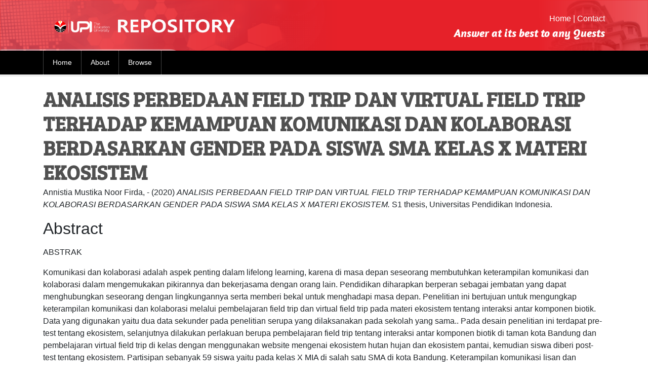

--- FILE ---
content_type: text/html; charset=utf-8
request_url: http://repository.upi.edu/51588/
body_size: 7226
content:
<!DOCTYPE html>
<html xmlns="http://www.w3.org/1999/xhtml">
    <head>
    <meta http-equiv="X-UA-Compatible" content="IE=edge" />
    <title> ANALISIS PERBEDAAN FIELD TRIP DAN VIRTUAL FIELD TRIP TERHADAP KEMAMPUAN KOMUNIKASI DAN KOLABORASI BERDASARKAN GENDER PADA SISWA SMA KELAS X MATERI EKOSISTEM  - UPI Repository</title>
    <link rel="icon" href="/favicon.ico" type="image/x-icon" />
    <link rel="shortcut icon" href="/favicon.ico" type="image/x-icon" />
    <meta name="eprints.eprintid" content="51588" />
<meta content="19" name="eprints.rev_number" />
<meta content="archive" name="eprints.eprint_status" />
<meta name="eprints.userid" content="177456" />
<meta name="eprints.dir" content="disk0/00/05/15/88" />
<meta content="2020-09-01 04:30:03" name="eprints.datestamp" />
<meta name="eprints.lastmod" content="2020-09-01 04:30:03" />
<meta content="2020-09-01 04:30:03" name="eprints.status_changed" />
<meta name="eprints.type" content="thesis" />
<meta content="show" name="eprints.metadata_visibility" />
<meta content="Annistia Mustika Noor Firda, -" name="eprints.creators_name" />
<meta content="http://www.loc.gov/loc.terms/relators/THS" name="eprints.contributors_type" />
<meta name="eprints.contributors_type" content="http://www.loc.gov/loc.terms/relators/THS" />
<meta content="Amprasto, -" name="eprints.contributors_name" />
<meta content="Wahyu Surakusumah, -" name="eprints.contributors_name" />
<meta content="-" name="eprints.corp_creators" />
<meta content="-" name="eprints.corp_creators" />
<meta content="-" name="eprints.corp_creators" />
<meta content="ANALISIS PERBEDAAN FIELD TRIP DAN  VIRTUAL FIELD TRIP TERHADAP KEMAMPUAN KOMUNIKASI DAN KOLABORASI  BERDASARKAN GENDER  PADA SISWA SMA KELAS X MATERI EKOSISTEM" name="eprints.title" />
<meta name="eprints.ispublished" content="pub" />
<meta name="eprints.subjects" content="L1" />
<meta content="QH301" name="eprints.subjects" />
<meta content="PBIO" name="eprints.divisions" />
<meta content="Keterampilan Komunikasi, Keterampilan Kolaborasi, Pembelajaran Field trip,Pembelajaran Virtual Field trip, Gender, Ekosistem" name="eprints.keywords" />
<meta content="No panggil : S BIO ANN a-2020;
NIM :1606455" name="eprints.note" />
<meta name="eprints.abstract" content="ABSTRAK

Komunikasi dan kolaborasi adalah aspek penting dalam lifelong learning, karena di masa depan seseorang membutuhkan keterampilan komunikasi dan kolaborasi dalam mengemukakan pikirannya dan bekerjasama dengan orang lain. Pendidikan diharapkan berperan sebagai jembatan yang dapat menghubungkan seseorang dengan lingkungannya serta memberi bekal untuk menghadapi masa depan. Penelitian ini bertujuan untuk mengungkap keterampilan komunikasi dan kolaborasi melalui pembelajaran field trip dan virtual field trip pada materi ekosistem tentang interaksi antar komponen biotik. Data yang digunakan yaitu dua data sekunder pada penelitian serupa yang dilaksanakan pada sekolah yang sama.. Pada desain penelitian ini terdapat pre-test tentang ekosistem, selanjutnya dilakukan perlakuan berupa pembelajaran field trip tentang interaksi antar komponen biotik di taman kota Bandung dan pembelajaran virtual field trip di kelas dengan menggunakan website mengenai ekosistem hutan hujan dan ekosistem pantai, kemudian siswa diberi post-test tentang ekosistem. Partisipan sebanyak 59 siswa yaitu pada kelas X MIA di salah satu SMA di kota Bandung. Keterampilan komunikasi lisan dan kolaborasi  diperoleh dengan menggunakan metode penelitian deskriptif kuantitatif melalui observasi. Hasil rata-rata nilai keterampilan komunikasi lisan melalui observasi pada kelas field trip dan VFT kelompok siswa laki-laki berada pada kategori cukup sedangkan pada kelompok siswa perempuan kelas field trip termasuk pada kategori kurang, pada kelas VFT kelompok siswa perempuan termasuk pada kategori sangat baik. Hasil rata-rata nilai keterampilan kolaborasi melalui observasi kelompok siswa laki-laki pada kedua kelas berada pada kategori sangat baik sedangkan kelompok siswa perempuan pada kedua kelas berada pada kategori baik . Hasil persentase untuk keterampilan komunikasi tulisan abad 21 siswa secara keseluruhan berada pada kategori kurang.

ABSTRACT
Communication and collaboration are important aspects in lifelong learning, because a person need this skills for their future in expressing his thoughts and in collaboration with others. Education is expected to have a role as a bridge that can connect someone with their environment and provide provisions to face the future. This study aims to uncover communication and collaboration skills through learning field trips and virtual field trips on ecosystem material about interactions between biotic components. This research used  two secondary data in a similar study conducted at the same school. In this research  there is a pre-test, then the treatment is carried out in the form of learning field trips about interactions between biotic components in a park and virtual field trip learning in class by  using a website about rainforest  and coastal ecosystems, then students are given a post-test. There  were 59 students in first grade one of the senior high school in Bandung as a particians. Oral communication and collaboration skills are obtained by using descriptive research methods based on observation. The result showed that male students is  good enough category on  oral communication skills through observation in both classes while female students from field trip class is included in the less category, and female students on the VFT class get the higher category. The result of  collaboration skills through group observation of male students in both classes is highest  category while the group of female students in both classes is in the good category. The finnal results of  written communication skills  are in the poor category." />
<meta name="eprints.date" content="2020-08-31" />
<meta name="eprints.date_type" content="published" />
<meta content="http://repository.upi.edu" name="eprints.official_url" />
<meta content="restricted" name="eprints.full_text_status" />
<meta content="Universitas Pendidikan Indonesia" name="eprints.institution" />
<meta name="eprints.department" content="KODEPRODID0351#Pendidikan Biologi" />
<meta content="other" name="eprints.thesis_type" />
<meta content="other" name="eprints.thesis_name" />
<meta content="http://perpustakaan.upi.edu" name="eprints.related_url_url" />
<meta content="org" name="eprints.related_url_type" />
<meta content="  Annistia Mustika Noor Firda, -  (2020) ANALISIS PERBEDAAN FIELD TRIP DAN VIRTUAL FIELD TRIP TERHADAP KEMAMPUAN KOMUNIKASI DAN KOLABORASI BERDASARKAN GENDER PADA SISWA SMA KELAS X MATERI EKOSISTEM.  S1 thesis, Universitas Pendidikan Indonesia.   " name="eprints.citation" />
<meta name="eprints.document_url" content="http://repository.upi.edu/51588/1/S_BIO_1606455_Title.pdf" />
<meta name="eprints.document_url" content="http://repository.upi.edu/51588/2/S_BIO_1606455_Chapter1.pdf" />
<meta name="eprints.document_url" content="http://repository.upi.edu/51588/3/S_BIO_1606455_Chapter2.pdf" />
<meta content="http://repository.upi.edu/51588/4/S_BIO_1606455_Chapter3.pdf" name="eprints.document_url" />
<meta content="http://repository.upi.edu/51588/5/S_BIO_1606455_Chapter4.pdf" name="eprints.document_url" />
<meta name="eprints.document_url" content="http://repository.upi.edu/51588/6/S_BIO_1606455_Chapter5.pdf" />
<meta content="http://repository.upi.edu/51588/7/S_BIO_1606455_Appendix.pdf" name="eprints.document_url" />
<link rel="schema.DC" href="http://purl.org/DC/elements/1.0/" />
<meta name="DC.relation" content="http://repository.upi.edu/51588/" />
<meta content="ANALISIS PERBEDAAN FIELD TRIP DAN  VIRTUAL FIELD TRIP TERHADAP KEMAMPUAN KOMUNIKASI DAN KOLABORASI  BERDASARKAN GENDER  PADA SISWA SMA KELAS X MATERI EKOSISTEM" name="DC.title" />
<meta name="DC.creator" content="Annistia Mustika Noor Firda, -" />
<meta content="L Education (General)" name="DC.subject" />
<meta name="DC.subject" content="QH301 Biology" />
<meta content="ABSTRAK

Komunikasi dan kolaborasi adalah aspek penting dalam lifelong learning, karena di masa depan seseorang membutuhkan keterampilan komunikasi dan kolaborasi dalam mengemukakan pikirannya dan bekerjasama dengan orang lain. Pendidikan diharapkan berperan sebagai jembatan yang dapat menghubungkan seseorang dengan lingkungannya serta memberi bekal untuk menghadapi masa depan. Penelitian ini bertujuan untuk mengungkap keterampilan komunikasi dan kolaborasi melalui pembelajaran field trip dan virtual field trip pada materi ekosistem tentang interaksi antar komponen biotik. Data yang digunakan yaitu dua data sekunder pada penelitian serupa yang dilaksanakan pada sekolah yang sama.. Pada desain penelitian ini terdapat pre-test tentang ekosistem, selanjutnya dilakukan perlakuan berupa pembelajaran field trip tentang interaksi antar komponen biotik di taman kota Bandung dan pembelajaran virtual field trip di kelas dengan menggunakan website mengenai ekosistem hutan hujan dan ekosistem pantai, kemudian siswa diberi post-test tentang ekosistem. Partisipan sebanyak 59 siswa yaitu pada kelas X MIA di salah satu SMA di kota Bandung. Keterampilan komunikasi lisan dan kolaborasi  diperoleh dengan menggunakan metode penelitian deskriptif kuantitatif melalui observasi. Hasil rata-rata nilai keterampilan komunikasi lisan melalui observasi pada kelas field trip dan VFT kelompok siswa laki-laki berada pada kategori cukup sedangkan pada kelompok siswa perempuan kelas field trip termasuk pada kategori kurang, pada kelas VFT kelompok siswa perempuan termasuk pada kategori sangat baik. Hasil rata-rata nilai keterampilan kolaborasi melalui observasi kelompok siswa laki-laki pada kedua kelas berada pada kategori sangat baik sedangkan kelompok siswa perempuan pada kedua kelas berada pada kategori baik . Hasil persentase untuk keterampilan komunikasi tulisan abad 21 siswa secara keseluruhan berada pada kategori kurang.

ABSTRACT
Communication and collaboration are important aspects in lifelong learning, because a person need this skills for their future in expressing his thoughts and in collaboration with others. Education is expected to have a role as a bridge that can connect someone with their environment and provide provisions to face the future. This study aims to uncover communication and collaboration skills through learning field trips and virtual field trips on ecosystem material about interactions between biotic components. This research used  two secondary data in a similar study conducted at the same school. In this research  there is a pre-test, then the treatment is carried out in the form of learning field trips about interactions between biotic components in a park and virtual field trip learning in class by  using a website about rainforest  and coastal ecosystems, then students are given a post-test. There  were 59 students in first grade one of the senior high school in Bandung as a particians. Oral communication and collaboration skills are obtained by using descriptive research methods based on observation. The result showed that male students is  good enough category on  oral communication skills through observation in both classes while female students from field trip class is included in the less category, and female students on the VFT class get the higher category. The result of  collaboration skills through group observation of male students in both classes is highest  category while the group of female students in both classes is in the good category. The finnal results of  written communication skills  are in the poor category." name="DC.description" />
<meta content="2020-08-31" name="DC.date" />
<meta name="DC.type" content="Thesis" />
<meta name="DC.type" content="NonPeerReviewed" />
<meta name="DC.format" content="text" />
<meta content="en" name="DC.language" />
<meta content="http://repository.upi.edu/51588/1/S_BIO_1606455_Title.pdf" name="DC.identifier" />
<meta content="text" name="DC.format" />
<meta name="DC.language" content="en" />
<meta content="http://repository.upi.edu/51588/2/S_BIO_1606455_Chapter1.pdf" name="DC.identifier" />
<meta name="DC.format" content="text" />
<meta content="en" name="DC.language" />
<meta content="http://repository.upi.edu/51588/3/S_BIO_1606455_Chapter2.pdf" name="DC.identifier" />
<meta name="DC.format" content="text" />
<meta content="en" name="DC.language" />
<meta content="http://repository.upi.edu/51588/4/S_BIO_1606455_Chapter3.pdf" name="DC.identifier" />
<meta name="DC.format" content="text" />
<meta name="DC.language" content="en" />
<meta content="http://repository.upi.edu/51588/5/S_BIO_1606455_Chapter4.pdf" name="DC.identifier" />
<meta content="text" name="DC.format" />
<meta name="DC.language" content="en" />
<meta content="http://repository.upi.edu/51588/6/S_BIO_1606455_Chapter5.pdf" name="DC.identifier" />
<meta name="DC.format" content="text" />
<meta name="DC.language" content="en" />
<meta name="DC.identifier" content="http://repository.upi.edu/51588/7/S_BIO_1606455_Appendix.pdf" />
<meta content="  Annistia Mustika Noor Firda, -  (2020) ANALISIS PERBEDAAN FIELD TRIP DAN VIRTUAL FIELD TRIP TERHADAP KEMAMPUAN KOMUNIKASI DAN KOLABORASI BERDASARKAN GENDER PADA SISWA SMA KELAS X MATERI EKOSISTEM.  S1 thesis, Universitas Pendidikan Indonesia.   " name="DC.identifier" />
<meta content="http://repository.upi.edu" name="DC.relation" />
<link rel="canonical" href="http://repository.upi.edu/51588/" />
<link type="text/plain" title="Reference Manager" href="http://repository.upi.edu/cgi/export/eprint/51588/RIS/repoupi-eprint-51588.ris" rel="alternate" />
<link rel="alternate" href="http://repository.upi.edu/cgi/export/eprint/51588/CSV/repoupi-eprint-51588.csv" title="Multiline CSV" type="text/csv; charset=utf-8" />
<link rel="alternate" type="text/xml; charset=utf-8" title="METS" href="http://repository.upi.edu/cgi/export/eprint/51588/METS/repoupi-eprint-51588.xml" />
<link rel="alternate" type="application/rdf+xml" title="RDF+XML" href="http://repository.upi.edu/cgi/export/eprint/51588/RDFXML/repoupi-eprint-51588.rdf" />
<link title="Dublin Core" type="text/plain; charset=utf-8" href="http://repository.upi.edu/cgi/export/eprint/51588/DC/repoupi-eprint-51588.txt" rel="alternate" />
<link href="http://repository.upi.edu/cgi/export/eprint/51588/Refer/repoupi-eprint-51588.refer" title="Refer" type="text/plain" rel="alternate" />
<link type="text/xml; charset=utf-8" title="MPEG-21 DIDL" href="http://repository.upi.edu/cgi/export/eprint/51588/DIDL/repoupi-eprint-51588.xml" rel="alternate" />
<link rel="alternate" type="text/plain; charset=utf-8" title="EndNote" href="http://repository.upi.edu/cgi/export/eprint/51588/EndNote/repoupi-eprint-51588.enw" />
<link href="http://repository.upi.edu/cgi/export/eprint/51588/XML/repoupi-eprint-51588.xml" title="EP3 XML" type="application/vnd.eprints.data+xml; charset=utf-8" rel="alternate" />
<link rel="alternate" href="http://repository.upi.edu/cgi/export/eprint/51588/COinS/repoupi-eprint-51588.txt" title="OpenURL ContextObject in Span" type="text/plain; charset=utf-8" />
<link title="Atom" type="application/atom+xml;charset=utf-8" href="http://repository.upi.edu/cgi/export/eprint/51588/Atom/repoupi-eprint-51588.xml" rel="alternate" />
<link href="http://repository.upi.edu/cgi/export/eprint/51588/RDFNT/repoupi-eprint-51588.nt" title="RDF+N-Triples" type="text/plain" rel="alternate" />
<link href="http://repository.upi.edu/cgi/export/eprint/51588/ContextObject/repoupi-eprint-51588.xml" type="text/xml; charset=utf-8" title="OpenURL ContextObject" rel="alternate" />
<link rel="alternate" title="ASCII Citation" type="text/plain; charset=utf-8" href="http://repository.upi.edu/cgi/export/eprint/51588/Text/repoupi-eprint-51588.txt" />
<link rel="alternate" href="http://repository.upi.edu/cgi/export/eprint/51588/Simple/repoupi-eprint-51588.txt" title="Simple Metadata" type="text/plain; charset=utf-8" />
<link type="text/n3" title="RDF+N3" href="http://repository.upi.edu/cgi/export/eprint/51588/RDFN3/repoupi-eprint-51588.n3" rel="alternate" />
<link rel="alternate" href="http://repository.upi.edu/cgi/export/eprint/51588/JSON/repoupi-eprint-51588.js" title="JSON" type="application/json; charset=utf-8" />
<link rel="alternate" href="http://repository.upi.edu/cgi/export/eprint/51588/HTML/repoupi-eprint-51588.html" type="text/html; charset=utf-8" title="HTML Citation" />
<link type="text/plain; charset=utf-8" title="BibTeX" href="http://repository.upi.edu/cgi/export/eprint/51588/BibTeX/repoupi-eprint-51588.bib" rel="alternate" />
<link title="MODS" type="text/xml; charset=utf-8" href="http://repository.upi.edu/cgi/export/eprint/51588/MODS/repoupi-eprint-51588.xml" rel="alternate" />
<link href="http://repository.upi.edu/" rel="Top" />
    <link href="http://repository.upi.edu/sword-app/servicedocument" rel="Sword" />
    <link rel="SwordDeposit" href="http://repository.upi.edu/id/contents" />
    <link rel="Search" type="text/html" href="http://repository.upi.edu/cgi/search" />
    <link type="application/opensearchdescription+xml" title="UPI Repository" rel="Search" href="http://repository.upi.edu/cgi/opensearchdescription" />
    <script type="text/javascript" src="http://www.google.com/jsapi">
//padder
</script><script type="text/javascript">
// <![CDATA[
google.load("visualization", "1", {packages:["corechart", "geochart"]});
// ]]></script><script type="text/javascript">
// <![CDATA[
var eprints_http_root = "https://repository.upi.edu";
var eprints_http_cgiroot = "https://repository.upi.edu/cgi";
var eprints_oai_archive_id = "repository.upi.edu";
var eprints_logged_in = false;
var eprints_logged_in_userid = 0; 
var eprints_logged_in_username = ""; 
var eprints_logged_in_usertype = ""; 
var eprints_lang_id = "en";
// ]]></script>
    <style type="text/css">.ep_logged_in { display: none }</style>
    <link type="text/css" rel="stylesheet" href="/style/auto-3.4.6.css?1749629726" />
    <script type="text/javascript" src="/javascript/auto-3.4.6.js?1749629727">
//padder
</script>
    <!--[if lte IE 6]>
        <link rel="stylesheet" type="text/css" href="/style/ie6.css" />
   <![endif]-->
    <meta content="EPrints 3.4.6" name="Generator" />
    <meta http-equiv="Content-Type" content="text/html; charset=UTF-8" />
    <meta content="en" http-equiv="Content-Language" />
    
    <link rel="stylesheet" href="/style/bootstrap/css/bootstrap.min.css" />
    <link href="https://fonts.googleapis.com/css?family=Lobster" rel="stylesheet" type="text/css" />
    <link href="https://fonts.googleapis.com/css?family=Bree+Serif" rel="stylesheet" type="text/css" />
    <link href="https://fonts.googleapis.com/css?family=Amaranth:700i" rel="stylesheet" /> 
    <script src="/style/bootstrap/js/jquery-2.2.3.min.js">// <!-- No script --></script>
    <script>jQuery.noConflict();</script>
   <script>
(function(i,s,o,g,r,a,m){i['GoogleAnalyticsObject']=r;i[r]=i[r]||function(){
(i[r].q=i[r].q||[]).push(arguments)},i[r].l=1*new Date();a=s.createElement(o),
m=s.getElementsByTagName(o)[0];a.async=1;a.src=g;m.parentNode.insertBefore(a,m)
})(window,document,'script','https://www.google-analytics.com/analytics.js','ga');

ga('create', 'UA-51544413-1', 'auto');
ga('send', 'pageview');
</script>   
  </head>
  <body>
    
    <div class="ep_tm_header ep_noprint">
      <div class="container ep_tm_site_logo">
        <div class="row">
          <div class="col-md-6 col-sm-8 col-xs-12">
            <a href="http://repository.upi.edu/" title="UPI Repository">
              <img class="sitelogo" alt="UPI Repository" src="/images/sitelogo.png" />
            </a>
          </div>
          <div class="col-md-6 col-sm-4 col-xs-12">
            <div class="pull-right" style="padding: 25px 0px;">
              <div class="link-nav-right" style="float: right">
                <a href="http://repository.upi.edu">Home</a>
                <a href="#"> | </a>
                <a href="http://repository.upi.edu/contact.html">Contact</a>
              </div>
              <div class="clearfix"></div>
              <div class="tagline" style="float: right">
                Answer at its best to any Quests
              </div>
            </div>
          </div>
        </div>
      </div>

      <nav class="navbar navbar-expand-lg navbar-dark bg-hitam">
        <div class="container">
          <!-- <a class="navbar-brand" href="#">Navbar</a> -->
          <button class="navbar-toggler" type="button" data-toggle="collapse" data-target="#navbarSupportedContent" aria-controls="navbarSupportedContent" aria-expanded="false" aria-label="Toggle navigation">
            <span class="navbar-toggler-icon"></span>
          </button>

          <div class="collapse navbar-collapse" id="navbarSupportedContent">
            <ul class="navbar-nav mr-auto">
              <li class="nav-item">
                <a class="nav-link" href="http://repository.upi.edu">Home</a>
              </li>
              <li class="nav-item">
                <a class="nav-link" href="http://repository.upi.edu/information.html">
                  About
                </a>
              </li>
              
              <li class="nav-item">
                <a class="nav-link" href="http://repository.upi.edu/view/">
                  Browse
                </a>
              </li>
              <li style="width: 0.1px; padding: 0px;"></li>
            </ul>
            <!-- <form method="get" accept-charset="utf-8" action="{$config{http_cgiurl}}/search" class="form-inline my-2 my-lg-0">
              <input class="form-control mr-sm-2" size="20" type="text" name="q"/>
              <input class="btn btn-outline-success my-2 my-sm-0" value="{phrase('lib/searchexpression:action_search')}" type="submit" name="_action_search"/>
              <input type="hidden" name="_action_search" value="Search"/>
              <input type="hidden" name="_order" value="bytitle"/>
              <input type="hidden" name="basic_srchtype" value="ALL"/>
              <input type="hidden" name="_satisfyall" value="ALL"/>
            </form> -->
            <!-- <epc:pin ref="login_status"/> -->
            
          </div>
        </div>
      </nav>

      <div class="second-header-menu">
        <div class="container">
            <div class="pull-right" style="float: right;">
              <ul class="ep_tm_key_tools" id="ep_tm_menu_tools"></ul>
            </div>
            <div class="clearfix"></div>
        </div>
      </div>
    </div>
    <div class="container" id="page-content">
      <h1 class="ep_tm_pagetitle">
        

ANALISIS PERBEDAAN FIELD TRIP DAN  VIRTUAL FIELD TRIP TERHADAP KEMAMPUAN KOMUNIKASI DAN KOLABORASI  BERDASARKAN GENDER  PADA SISWA SMA KELAS X MATERI EKOSISTEM


      </h1>
      
      <div class="ep_summary_content"><div class="ep_summary_content_top"></div><div class="ep_summary_content_left"></div><div class="ep_summary_content_right"></div><div class="ep_summary_content_main">

  <p style="margin-bottom: 1em">
    


    <span class="person_name">Annistia Mustika Noor Firda, -</span>
  

(2020)

<em>ANALISIS PERBEDAAN FIELD TRIP DAN  VIRTUAL FIELD TRIP TERHADAP KEMAMPUAN KOMUNIKASI DAN KOLABORASI  BERDASARKAN GENDER  PADA SISWA SMA KELAS X MATERI EKOSISTEM.</em>


    S1 thesis, Universitas Pendidikan Indonesia.
  




  </p>

  
  
    <h2>Abstract</h2>
    <p style="text-align: left; margin: 1em auto 0em auto"><p class="ep_field_para">ABSTRAK</p><p class="ep_field_para">Komunikasi dan kolaborasi adalah aspek penting dalam lifelong learning, karena di masa depan seseorang membutuhkan keterampilan komunikasi dan kolaborasi dalam mengemukakan pikirannya dan bekerjasama dengan orang lain. Pendidikan diharapkan berperan sebagai jembatan yang dapat menghubungkan seseorang dengan lingkungannya serta memberi bekal untuk menghadapi masa depan. Penelitian ini bertujuan untuk mengungkap keterampilan komunikasi dan kolaborasi melalui pembelajaran field trip dan virtual field trip pada materi ekosistem tentang interaksi antar komponen biotik. Data yang digunakan yaitu dua data sekunder pada penelitian serupa yang dilaksanakan pada sekolah yang sama.. Pada desain penelitian ini terdapat pre-test tentang ekosistem, selanjutnya dilakukan perlakuan berupa pembelajaran field trip tentang interaksi antar komponen biotik di taman kota Bandung dan pembelajaran virtual field trip di kelas dengan menggunakan website mengenai ekosistem hutan hujan dan ekosistem pantai, kemudian siswa diberi post-test tentang ekosistem. Partisipan sebanyak 59 siswa yaitu pada kelas X MIA di salah satu SMA di kota Bandung. Keterampilan komunikasi lisan dan kolaborasi  diperoleh dengan menggunakan metode penelitian deskriptif kuantitatif melalui observasi. Hasil rata-rata nilai keterampilan komunikasi lisan melalui observasi pada kelas field trip dan VFT kelompok siswa laki-laki berada pada kategori cukup sedangkan pada kelompok siswa perempuan kelas field trip termasuk pada kategori kurang, pada kelas VFT kelompok siswa perempuan termasuk pada kategori sangat baik. Hasil rata-rata nilai keterampilan kolaborasi melalui observasi kelompok siswa laki-laki pada kedua kelas berada pada kategori sangat baik sedangkan kelompok siswa perempuan pada kedua kelas berada pada kategori baik . Hasil persentase untuk keterampilan komunikasi tulisan abad 21 siswa secara keseluruhan berada pada kategori kurang.</p><p class="ep_field_para">ABSTRACT<br />Communication and collaboration are important aspects in lifelong learning, because a person need this skills for their future in expressing his thoughts and in collaboration with others. Education is expected to have a role as a bridge that can connect someone with their environment and provide provisions to face the future. This study aims to uncover communication and collaboration skills through learning field trips and virtual field trips on ecosystem material about interactions between biotic components. This research used  two secondary data in a similar study conducted at the same school. In this research  there is a pre-test, then the treatment is carried out in the form of learning field trips about interactions between biotic components in a park and virtual field trip learning in class by  using a website about rainforest  and coastal ecosystems, then students are given a post-test. There  were 59 students in first grade one of the senior high school in Bandung as a particians. Oral communication and collaboration skills are obtained by using descriptive research methods based on observation. The result showed that male students is  good enough category on  oral communication skills through observation in both classes while female students from field trip class is included in the less category, and female students on the VFT class get the higher category. The result of  collaboration skills through group observation of male students in both classes is highest  category while the group of female students in both classes is in the good category. The finnal results of  written communication skills  are in the poor category.</p></p>
  
<div class="ep_msg_message_content">
<td style="width: 20em" align="center">
<a href="https://reader-repository.upi.edu/index.php/display/file/51588" target="_blank">
<h2 align="center">Baca Full Text klik disini</h2></a>
</td>
</div>
  

    
  
    
      
      <table>
        
          <tr>
            <td valign="top" align="right"><a class="ep_document_link" href="http://repository.upi.edu/51588/1/S_BIO_1606455_Title.pdf"><img title="S_BIO_1606455_Title.pdf" src="http://repository.upi.edu/style/images/fileicons/text.png" class="ep_doc_icon" alt="[thumbnail of S_BIO_1606455_Title.pdf]" border="0" /></a></td>
            <td valign="top">
              

<!-- document citation -->
<script type="text/javascript">  
  var _gaq = _gaq || [];
  gaq.push(['_setAccount', 'UA-51544413-1']);
  gaq.push(['_trackPageview']);
  (function() {
    var ga = document.createElement('script'); 
    ga.type = 'text/javascript'; 
    ga.async = true; 
    ga.src = ('https:' == document.location.protocol ? 'https://ssl' : 'http://www') + '.google-analytics.com/ga.js';
    var s = document.getElementsByTagName('script')[0]; 
    s.parentNode.insertBefore(ga, s);
  })();
</script>

<span class="ep_document_citation">
<span class="document_format">Text</span>
<br /><span class="document_filename">S_BIO_1606455_Title.pdf</span>



</span>

<br />
              <a href="http://repository.upi.edu/51588/1/S_BIO_1606455_Title.pdf" class="ep_document_link">Download (598kB)</a>
              
			  
			  
              
  
              <ul>
              
              </ul>
            </td>
          </tr>
        
          <tr>
            <td valign="top" align="right"><a class="ep_document_link" href="http://repository.upi.edu/51588/2/S_BIO_1606455_Chapter1.pdf"><img src="http://repository.upi.edu/style/images/fileicons/text.png" title="S_BIO_1606455_Chapter1.pdf" alt="[thumbnail of S_BIO_1606455_Chapter1.pdf]" class="ep_doc_icon" border="0" /></a></td>
            <td valign="top">
              

<!-- document citation -->
<script type="text/javascript">  
  var _gaq = _gaq || [];
  gaq.push(['_setAccount', 'UA-51544413-1']);
  gaq.push(['_trackPageview']);
  (function() {
    var ga = document.createElement('script'); 
    ga.type = 'text/javascript'; 
    ga.async = true; 
    ga.src = ('https:' == document.location.protocol ? 'https://ssl' : 'http://www') + '.google-analytics.com/ga.js';
    var s = document.getElementsByTagName('script')[0]; 
    s.parentNode.insertBefore(ga, s);
  })();
</script>

<span class="ep_document_citation">
<span class="document_format">Text</span>
<br /><span class="document_filename">S_BIO_1606455_Chapter1.pdf</span>



</span>

<br />
              <a href="http://repository.upi.edu/51588/2/S_BIO_1606455_Chapter1.pdf" class="ep_document_link">Download (398kB)</a>
              
			  
			  
              
  
              <ul>
              
              </ul>
            </td>
          </tr>
        
          <tr>
            <td valign="top" align="right"><a class="ep_document_link" href="http://repository.upi.edu/51588/3/S_BIO_1606455_Chapter2.pdf"><img border="0" alt="[thumbnail of S_BIO_1606455_Chapter2.pdf]" class="ep_doc_icon" title="S_BIO_1606455_Chapter2.pdf" src="http://repository.upi.edu/style/images/fileicons/text.png" /></a></td>
            <td valign="top">
              

<!-- document citation -->
<script type="text/javascript">  
  var _gaq = _gaq || [];
  gaq.push(['_setAccount', 'UA-51544413-1']);
  gaq.push(['_trackPageview']);
  (function() {
    var ga = document.createElement('script'); 
    ga.type = 'text/javascript'; 
    ga.async = true; 
    ga.src = ('https:' == document.location.protocol ? 'https://ssl' : 'http://www') + '.google-analytics.com/ga.js';
    var s = document.getElementsByTagName('script')[0]; 
    s.parentNode.insertBefore(ga, s);
  })();
</script>

<span class="ep_document_citation">
<span class="document_format">Text</span>
<br /><span class="document_filename">S_BIO_1606455_Chapter2.pdf</span>


  <br />Restricted to Staf Perpustakaan


</span>

<br />
              <a href="http://repository.upi.edu/51588/3/S_BIO_1606455_Chapter2.pdf" class="ep_document_link">Download (564kB)</a>
              
              
                | <a href="http://repository.upi.edu/cgi/request_doc?docid=1915165">Request a copy</a>
              
  
              <ul>
              
              </ul>
            </td>
          </tr>
        
          <tr>
            <td valign="top" align="right"><a href="http://repository.upi.edu/51588/4/S_BIO_1606455_Chapter3.pdf" class="ep_document_link"><img border="0" class="ep_doc_icon" alt="[thumbnail of S_BIO_1606455_Chapter3.pdf]" src="http://repository.upi.edu/style/images/fileicons/text.png" title="S_BIO_1606455_Chapter3.pdf" /></a></td>
            <td valign="top">
              

<!-- document citation -->
<script type="text/javascript">  
  var _gaq = _gaq || [];
  gaq.push(['_setAccount', 'UA-51544413-1']);
  gaq.push(['_trackPageview']);
  (function() {
    var ga = document.createElement('script'); 
    ga.type = 'text/javascript'; 
    ga.async = true; 
    ga.src = ('https:' == document.location.protocol ? 'https://ssl' : 'http://www') + '.google-analytics.com/ga.js';
    var s = document.getElementsByTagName('script')[0]; 
    s.parentNode.insertBefore(ga, s);
  })();
</script>

<span class="ep_document_citation">
<span class="document_format">Text</span>
<br /><span class="document_filename">S_BIO_1606455_Chapter3.pdf</span>



</span>

<br />
              <a href="http://repository.upi.edu/51588/4/S_BIO_1606455_Chapter3.pdf" class="ep_document_link">Download (496kB)</a>
              
			  
			  
              
  
              <ul>
              
              </ul>
            </td>
          </tr>
        
          <tr>
            <td valign="top" align="right"><a href="http://repository.upi.edu/51588/5/S_BIO_1606455_Chapter4.pdf" class="ep_document_link"><img border="0" class="ep_doc_icon" alt="[thumbnail of S_BIO_1606455_Chapter4.pdf]" src="http://repository.upi.edu/style/images/fileicons/text.png" title="S_BIO_1606455_Chapter4.pdf" /></a></td>
            <td valign="top">
              

<!-- document citation -->
<script type="text/javascript">  
  var _gaq = _gaq || [];
  gaq.push(['_setAccount', 'UA-51544413-1']);
  gaq.push(['_trackPageview']);
  (function() {
    var ga = document.createElement('script'); 
    ga.type = 'text/javascript'; 
    ga.async = true; 
    ga.src = ('https:' == document.location.protocol ? 'https://ssl' : 'http://www') + '.google-analytics.com/ga.js';
    var s = document.getElementsByTagName('script')[0]; 
    s.parentNode.insertBefore(ga, s);
  })();
</script>

<span class="ep_document_citation">
<span class="document_format">Text</span>
<br /><span class="document_filename">S_BIO_1606455_Chapter4.pdf</span>


  <br />Restricted to Staf Perpustakaan


</span>

<br />
              <a href="http://repository.upi.edu/51588/5/S_BIO_1606455_Chapter4.pdf" class="ep_document_link">Download (526kB)</a>
              
              
                | <a href="http://repository.upi.edu/cgi/request_doc?docid=1915167">Request a copy</a>
              
  
              <ul>
              
              </ul>
            </td>
          </tr>
        
          <tr>
            <td valign="top" align="right"><a href="http://repository.upi.edu/51588/6/S_BIO_1606455_Chapter5.pdf" class="ep_document_link"><img border="0" alt="[thumbnail of S_BIO_1606455_Chapter5.pdf]" class="ep_doc_icon" src="http://repository.upi.edu/style/images/fileicons/text.png" title="S_BIO_1606455_Chapter5.pdf" /></a></td>
            <td valign="top">
              

<!-- document citation -->
<script type="text/javascript">  
  var _gaq = _gaq || [];
  gaq.push(['_setAccount', 'UA-51544413-1']);
  gaq.push(['_trackPageview']);
  (function() {
    var ga = document.createElement('script'); 
    ga.type = 'text/javascript'; 
    ga.async = true; 
    ga.src = ('https:' == document.location.protocol ? 'https://ssl' : 'http://www') + '.google-analytics.com/ga.js';
    var s = document.getElementsByTagName('script')[0]; 
    s.parentNode.insertBefore(ga, s);
  })();
</script>

<span class="ep_document_citation">
<span class="document_format">Text</span>
<br /><span class="document_filename">S_BIO_1606455_Chapter5.pdf</span>



</span>

<br />
              <a href="http://repository.upi.edu/51588/6/S_BIO_1606455_Chapter5.pdf" class="ep_document_link">Download (263kB)</a>
              
			  
			  
              
  
              <ul>
              
              </ul>
            </td>
          </tr>
        
          <tr>
            <td valign="top" align="right"><a class="ep_document_link" href="http://repository.upi.edu/51588/7/S_BIO_1606455_Appendix.pdf"><img border="0" alt="[thumbnail of S_BIO_1606455_Appendix.pdf]" class="ep_doc_icon" src="http://repository.upi.edu/style/images/fileicons/text.png" title="S_BIO_1606455_Appendix.pdf" /></a></td>
            <td valign="top">
              

<!-- document citation -->
<script type="text/javascript">  
  var _gaq = _gaq || [];
  gaq.push(['_setAccount', 'UA-51544413-1']);
  gaq.push(['_trackPageview']);
  (function() {
    var ga = document.createElement('script'); 
    ga.type = 'text/javascript'; 
    ga.async = true; 
    ga.src = ('https:' == document.location.protocol ? 'https://ssl' : 'http://www') + '.google-analytics.com/ga.js';
    var s = document.getElementsByTagName('script')[0]; 
    s.parentNode.insertBefore(ga, s);
  })();
</script>

<span class="ep_document_citation">
<span class="document_format">Text</span>
<br /><span class="document_filename">S_BIO_1606455_Appendix.pdf</span>


  <br />Restricted to Staf Perpustakaan


</span>

<br />
              <a href="http://repository.upi.edu/51588/7/S_BIO_1606455_Appendix.pdf" class="ep_document_link">Download (2MB)</a>
              
              
                | <a href="http://repository.upi.edu/cgi/request_doc?docid=1915169">Request a copy</a>
              
  
              <ul>
              
              </ul>
            </td>
          </tr>
        
      </table>
    

  

  
    <div style="margin-bottom: 1em">
      Official URL: <a target="0" href="http://repository.upi.edu">http://repository.upi.edu</a>
    </div>
  

 <!-- <epc:if test="abstract">
    <h2><epc:phrase ref="eprint_fieldname_abstract"/></h2>
    <p style="text-align: left; margin: 1em auto 0em auto"><epc:print expr="abstract" /></p>
  </epc:if> -->

  <table style="margin-bottom: 1em; margin-top: 1em;" cellpadding="3">
    <tr>
      <th align="right">Item Type:</th>
      <td>
        Thesis
        
        
        (S1)
      </td>
    </tr>
    
    
      
    
      
        <tr>
          <th align="right">Additional Information:</th>
          <td valign="top">No panggil : S BIO ANN a-2020;&#13;
NIM :1606455</td>
        </tr>
      
    
      
        <tr>
          <th align="right">Uncontrolled Keywords:</th>
          <td valign="top">Keterampilan Komunikasi, Keterampilan Kolaborasi, Pembelajaran Field trip,Pembelajaran Virtual Field trip, Gender, Ekosistem</td>
        </tr>
      
    
      
        <tr>
          <th align="right">Subjects:</th>
          <td valign="top"><a href="http://repository.upi.edu/view/subjects/L.html">L Education</a> &gt; <a href="http://repository.upi.edu/view/subjects/L1.html">L Education (General)</a><br /><a href="http://repository.upi.edu/view/subjects/Q.html">Q Science</a> &gt; <a href="http://repository.upi.edu/view/subjects/QH.html">QH Natural history</a> &gt; <a href="http://repository.upi.edu/view/subjects/QH301.html">QH301 Biology</a></td>
        </tr>
      
    
      
        <tr>
          <th align="right">Divisions:</th>
          <td valign="top"><a href="http://repository.upi.edu/view/divisions/FPMIPA/">Fakultas Pendidikan Matematika dan Ilmu Pengetahuan Alam</a> &gt; <a href="http://repository.upi.edu/view/divisions/JPB/">Program Studi  Biologi - S1</a> &gt; <a href="http://repository.upi.edu/view/divisions/PBIO/">Program Studi Pendidikan Biologi</a></td>
        </tr>
      
    
      
    
      
        <tr>
          <th align="right">Depositing User:</th>
          <td valign="top">

<a href="http://repository.upi.edu/cgi/users/home?screen=User::View&amp;userid=177456"><span class="ep_name_citation"><span class="person_name">Annistia Mustika Noor Firda</span></span></a>

</td>
        </tr>
      
    
      
        <tr>
          <th align="right">Date Deposited:</th>
          <td valign="top">01 Sep 2020 04:30</td>
        </tr>
      
    
      
        <tr>
          <th align="right">Last Modified:</th>
          <td valign="top">01 Sep 2020 04:30</td>
        </tr>
      
    
    <tr>
      <th align="right">URI:</th>
      <td valign="top"><a href="http://repository.upi.edu/id/eprint/51588">http://repository.upi.edu/id/eprint/51588</a></td>
    </tr>
  </table>

  
  

  
    <h2 id="actions">Actions (login required)</h2>
    <table class="ep_summary_page_actions">
    
      <tr>
        <td><a href="/cgi/users/home?screen=EPrint%3A%3AView&amp;eprintid=51588"><img title="View Item button" src="/style/images/action_view.png" alt="View Item" class="ep_form_action_icon" role="button" /></a></td>
        <td>View Item</td>
      </tr>
    
    </table>
  

</div><div class="ep_summary_content_bottom"></div><div class="ep_summary_content_after"></div></div>
    </div>
    <br /><br />
    <footer>
      <div class="top-footer">
        <div class="container">
          <nav class="navbar navbar-expand-lg navbar-dark">
            <!-- <a class="navbar-brand" href="#">Navbar</a> -->
            <button class="navbar-toggler" type="button" data-toggle="collapse" data-target="#navbarSupportedContent" aria-controls="navbarSupportedContent" aria-expanded="false" aria-label="Toggle navigation">
              <span class="navbar-toggler-icon"></span>
            </button>

            <div class="collapse navbar-collapse" id="navbarSupportedContent">
              <ul class="navbar-nav mr-auto">
                <li class="nav-item">
                  <a class="nav-link" href="http://repository.upi.edu">Home</a>
                </li>
                <li class="nav-item">
                  <a class="nav-link" href="http://repository.upi.edu/information.html">
                    About
                  </a>
                </li>
                <li class="nav-item">
                  <a class="nav-link" href="http://repository.upi.edu/view/">
                    Browse
                  </a>
                </li>
                <li style="width: 0.1px; padding: 0px;"></li>
              </ul>
            </div>
          </nav>
        </div>
        <div class="bottom-footer">
          <div class="container">
            <div class="link-footer">
              <a href="#">Accesibility</a> | <a href="#">Copyright @ 2022</a> | <a href="#">Disclaimer</a> | <a href="#">Privacy</a> | <a href="#">Right to Information</a>
            </div>
          </div>
        </div>
      </div>
    </footer>
    <!-- <div class="ep_tm_footer ep_noprint">
      <div class="ep_tm_eprints_logo">
        <a href="http://eprints.org/software/">
          <img alt="EPrints Logo" src="{$config{rel_path}}/images/eprintslogo.gif"/>
        </a>
      </div>
      <epc:phrase ref="template:about_eprints"/>
    </div> -->
    <script src="/style/bootstrap/js/bootstrap.min.js">// <!-- No script --></script>
  </body>
</html>